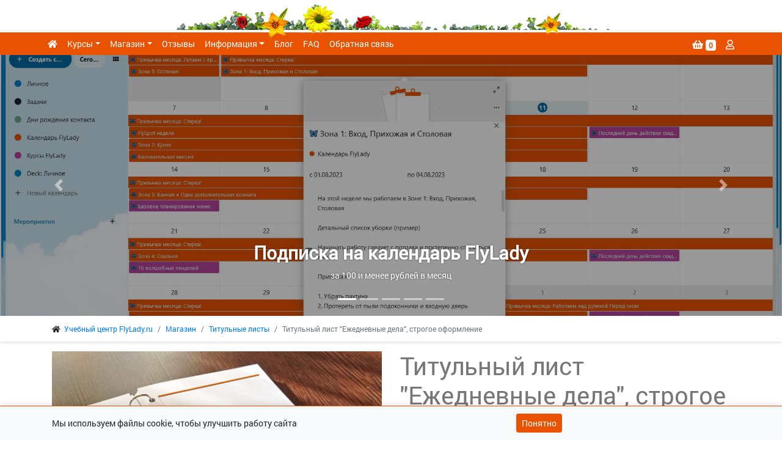

--- FILE ---
content_type: text/html; charset=windows-1251
request_url: https://xn--80aicnckc2e.xn--p1ai/shop/title_pages/?item=198
body_size: 10520
content:
<!doctype html>
<html lang="ru" class="h-100">
<head>
	<meta charset="windows-1251">
	<meta name="viewport" content="width=device-width, initial-scale=1, shrink-to-fit=no">
	<meta name="yandex-verification" content="936d0a971d01797e" />
	<meta name="yandex-verification" content="d979ba9226820212" />

	<title>Титульный лист &quot;Ежедневные дела&quot; для контрольного журнала Флайледи, строгое оформление</title>	
	
	<meta name="description" content="Титульный лист &quot;Ежедневные дела&quot; для контрольного журнала Флайледи купить, строгое оформление">
	<meta property="og:title" content="Титульный лист &quot;Ежедневные дела&quot; для контрольного журнала Флайледи, строгое оформление">
	<meta name="og:description" content="Титульный лист &quot;Ежедневные дела&quot; для контрольного журнала Флайледи купить, строгое оформление" />
	<meta property="og:type" content="object">
	<meta property="og:url" content="https://флайледи.рф/shop/title_pages/">
	<meta property="og:image" content="https://study.flylady.ru/images/butt_white.png"></meta> 
	<meta property="og:title" content="Титульный лист &quot;Ежедневные дела&quot; для контрольного журнала Флайледи, строгое оформление"></meta> 
	<meta name="og:description" content="Титульный лист &quot;Ежедневные дела&quot; для контрольного журнала Флайледи купить, строгое оформление" />
	<link rel="stylesheet" href="https://cdn.jsdelivr.net/npm/bootstrap@4.6.0/dist/css/bootstrap.min.css" integrity="sha384-B0vP5xmATw1+K9KRQjQERJvTumQW0nPEzvF6L/Z6nronJ3oUOFUFpCjEUQouq2+l" crossorigin="anonymous">
	<link rel="stylesheet" href="https://cdn.jsdelivr.net/gh/fancyapps/fancybox@3.5.7/dist/jquery.fancybox.min.css?v=2023020201" />
	<link rel="stylesheet" href="/css/slider/slider-pro.min.css"/>
	<link rel="stylesheet" href="/css/animate.css">
	<link rel="stylesheet" href="/css/owl/owl.carousel.min.css">
	<link rel="stylesheet" href="/css/owl/owl.theme.default.min.css">
	<link rel="stylesheet" href="/css/owl/owl.theme.default.min.css">
	<link rel="stylesheet" href="/css/fly.css?v=2024071501">
	<link rel="stylesheet" href="/css/fly.media.css?v=2023122501">
	<link rel="stylesheet" href="/css/fly.fonts.css?v=2023031301">

	<!-- link rel="stylesheet" href="https://use.fontawesome.com/releases/v5.15.4/css/all.css"-->
	<link rel="stylesheet" href="/css/fontawesome/css/all.css">

	<link rel="icon" href="https://study.flylady.ru/favicon.png" type="image/png">
	<link rel="icon" href="https://study.flylady.ru/favicon.ico" type="image/x-icon">




	<link rel="canonical" href="/shop/title_pages/?item=198">

	<script src="//code-ya.jivosite.com/widget/Z5dl9qryEY" async></script>
	
</head>
<body class="d-flex flex-column h-100">
	<!-- Yandex.Metrika counter -->
	<script type="text/javascript" >
		(function(m,e,t,r,i,k,a){m[i]=m[i]||function(){(m[i].a=m[i].a||[]).push(arguments)};
			m[i].l=1*new Date();
			for (var j = 0; j < document.scripts.length; j++) {if (document.scripts[j].src === r) { return; }}
				k=e.createElement(t),a=e.getElementsByTagName(t)[0],k.async=1,k.src=r,a.parentNode.insertBefore(k,a)})
		(window, document, "script", "https://mc.yandex.ru/metrika/tag.js", "ym");

		ym(78280372, "init", {
			clickmap:true,
			trackLinks:true,
			accurateTrackBounce:true,
			webvisor:true,
			ecommerce:"dataLayer"
		});
	</script>
	<noscript><div><img src="https://mc.yandex.ru/watch/78280372" style="position:absolute; left:-9999px;" alt="" /></div></noscript>
	<!-- /Yandex.Metrika counter -->

	<!-- Varioqub experiments -->
	<script type="text/javascript">
		(function(e, x, pe, r, i, me, nt){
			e[i]=e[i]||function(){(e[i].a=e[i].a||[]).push(arguments)},
			me=x.createElement(pe),me.async=1,me.src=r,nt=x.getElementsByTagName(pe)[0],nt.parentNode.insertBefore(me,nt)})
		(window, document, 'script', 'https://abt.s3.yandex.net/expjs/latest/exp.js', 'ymab');
		ymab('metrika.78280372', 'init'/*, {clientFeatures}, {callback}*/);
	</script>
	
	<header class= flex-shrink-0>
		<div class="container-fluid FirstLine">
			<div class="row">
				<div class="TopMenu orangeBg">
					<div class="container">
						<div class="row">
							<ul class="nav justify-content-start col">

							</ul>

						</div>
					</div>
				</div>
				<div class="TopBg"></div>			
			</div>
		</div>

		<div class="container-fluid" id='Topmenu'>
			<div class="row orangeBg">
				<div class="container">

					<nav class="navbar navbar-expand-lg">						
						<button class="navbar-toggler" type="button" data-toggle="collapse" data-target="#navbarSupportedContent" aria-controls="navbarSupportedContent" aria-expanded="false" aria-label="Toggle navigation">
							<i class="fas fa-bars"></i>
						</button>
						<div class="collapse navbar-collapse" id="navbarSupportedContent">
							<ul class="navbar-nav justify-content-start mr-auto">
								<li class="nav-item">
									<a class="nav-link active" href="/"><i class="fas fa-home"></i></a>
								</li>
								
								<li class="nav-item dropdown">
									<a class="nav-link dropdown-toggle" href="/study/" id="study" role="button" data-toggle="dropdown" aria-haspopup="true" aria-expanded="false">Курсы</a>
									
									<div class="dropdown-menu" aria-labelledby="study">
										
										<a class="dropdown-item" href="/study/flylady_bez_prokrastinacii/">ФлайЛеди без Прокрастинации</a>
										
										<a class="dropdown-item" href="/study/flylady_bez_perfekcionizma/">ФлайЛеди без Перфекционизма</a>
										
										<a class="dropdown-item" href="/study/zoo/">&quot;Зоопарк&quot; дел, отложенный в &quot;долгий ящик&quot;</a>
										
										<a class="dropdown-item" href="/study/osnovy_flylady/">Основы ФлайЛеди</a>
										
										<a class="dropdown-item" href="/study/flight_plan/">Долгосрочный план полётов</a>
										
										<a class="dropdown-item" href="/study/journal/">КЖ по-быстрому</a>
										
										<a class="dropdown-item" href="/study/menu_basic/">Базовое планирование меню</a>
										
										<a class="dropdown-item" href="/study/trevozhnyj_chemodanchik/">Тревожный чемоданчик</a>
										
										<a class="dropdown-item" href="/study/declutter_number_one/">А не пора ли нам размусориться? Акт первый</a>
										
										<a class="dropdown-item" href="/study/declutter_number_two/">А не пора ли нам размусориться? Акт второй</a>
										
										<a class="dropdown-item" href="/study/16_volshebnykh_pendelej/">16 волшебных пенделей</a>
										
									</div>
									
								</li>
								
								<li class="nav-item dropdown">
									<a class="nav-link dropdown-toggle" href="/shop/" id="shop" role="button" data-toggle="dropdown" aria-haspopup="true" aria-expanded="false">Магазин</a>
									
									<div class="dropdown-menu" aria-labelledby="shop">
										
										<a class="dropdown-item" href="/shop/journal/">Контрольный журнал</a>
										
										<a class="dropdown-item" href="/shop/stencils/">Трафареты</a>
										
										<a class="dropdown-item" href="/shop/coasters/">Подставки под чашки</a>
										
										<a class="dropdown-item" href="/shop/garden/">Дача, сад, огород</a>
										
										<a class="dropdown-item" href="/shop/kalendar/">Календарь</a>
										
										<a class="dropdown-item" href="/shop/year/">Планируем год</a>
										
										<a class="dropdown-item" href="/shop/week/">Планируем неделю</a>
										
										<a class="dropdown-item" href="/shop/daily/">Ежедневные дела</a>
										
										<a class="dropdown-item" href="/shop/menu/">Меню и покупки</a>
										
										<a class="dropdown-item" href="/shop/stock/">Учёт запасов</a>
										
										<a class="dropdown-item" href="/shop/better/">Лучшая версия себя</a>
										
										<a class="dropdown-item" href="/shop/pages/">Листы и бумага для заметок</a>
										
										<a class="dropdown-item" href="/shop/title_pages/">Титульные листы</a>
										
										<a class="dropdown-item" href="/shop/kitchen_textiles/">Текстиль для кухни</a>
										
										<a class="dropdown-item" href="/shop/home/">Дом: наклейки, этикетки</a>
										
										<a class="dropdown-item" href="/shop/dop/">Дополнения</a>
										
									</div>
									
								</li>
								
								<li class="nav-item">
									<a class="nav-link" href="/reviews/" >Отзывы</a>
									
								</li>
								
								<li class="nav-item dropdown">
									<a class="nav-link dropdown-toggle" href="/info/" id="info" role="button" data-toggle="dropdown" aria-haspopup="true" aria-expanded="false">Информация</a>
									
									<div class="dropdown-menu" aria-labelledby="info">
										
										<a class="dropdown-item" href="/info/calendar_flylady/">Календарь FlyLady</a>
										
										<a class="dropdown-item" href="/info/vovremya_prodlyajte_podpisku_na_kalendar/">Вовремя продляйте подписку на календарь </a>
										
										<a class="dropdown-item" href="/info/kalendar_na_android/">Синхронизация календаря на Android</a>
										
										<a class="dropdown-item" href="/info/zapis_na_kurs/">Запись на курс</a>
										
										<a class="dropdown-item" href="/info/oplata/">Оплата</a>
										
										<a class="dropdown-item" href="/info/oformlenie_zakaza/">Оформление заказа в магазине</a>
										
										<a class="dropdown-item" href="/info/dostavka/">Доставка</a>
										
										<a class="dropdown-item" href="/info/skidki/">Система скидок</a>
										
										<a class="dropdown-item" href="/info/registraciya/">Личный кабинет на сайте учебного центра. Зачем он нужен?</a>
										
										<a class="dropdown-item" href="/info/assistance/">Поддержка после окончания курса</a>
										
										<a class="dropdown-item" href="/info/osnovnoe_o_listakh_dlya_kzh/">Основное о листах для КЖ</a>
										
									</div>
									
								</li>
								
								<li class="nav-item">
									<a class="nav-link" href="/blog/" >Блог</a>
									
								</li>
								
								<li class="nav-item">
									<a class="nav-link" href="/faq/" >FAQ</a>
									
								</li>
								
								<li class="nav-item">
									<a class="nav-link" href="/feedback/" >Обратная связь</a>
									
								</li>
								
							</ul>

						</div>
						<ul class="nav justify-content-end ProfileNav">
							
							<li class="nav-item">
								<a class="nav-link" href="/basket/"><i class="fas fa-shopping-basket"></i> <span class="badge badge-light" id='count_basket_top'>0</span></a>
							</li>
							<li class="nav-item">
								<a   href="/auth/" class=' nav-link'><i class="far fa-user"></i></a>
								

							</li>						
						</ul>	

					</nav>	

				</div>
				
			</div>
		</div>
	</header>

	

	
	<div id="top_banners" class="carousel slide " data-ride="carousel">
		<ol class="carousel-indicators">
			
			<li data-target="#top_banners" data-slide-to="0" class="active"></li>
			
			<li data-target="#top_banners" data-slide-to="1" ></li>
			
			<li data-target="#top_banners" data-slide-to="2" ></li>
			
			<li data-target="#top_banners" data-slide-to="3" ></li>
			
			<li data-target="#top_banners" data-slide-to="4" ></li>
					
		</ol>

		<div class="carousel-inner">
			
			<div class="carousel-item active">
				<a href="/info/calendar_flylady/" >
					<img src="/images/top_info/1291.jpg" class="d-block">
				</a>
				<div class="carousel-caption d-block">
					
					<h5>Подписка на календарь FlyLady</h5>
					
					
					<p>за 100 и менее рублей в месяц</p>
					
				</div>
			</div>
			
			<div class="carousel-item ">
				<a href="/shop/" >
					<img src="/images/top_info/350.jpg" class="d-block">
				</a>
				<div class="carousel-caption d-block">
					
					<h5>Контрольный журнал</h5>
					
					
					<p>теперь можно просто купить!</p>
					
				</div>
			</div>
			
			<div class="carousel-item ">
				<a href="/study/osnovy_flylady/" >
					<img src="/images/top_info/41.jpg" class="d-block">
				</a>
				<div class="carousel-caption d-block">
					
					<h5>Основы Флайледи</h5>
					
					
					<p>курс-интенсив для начинающих</p>
					
				</div>
			</div>
			
			<div class="carousel-item ">
				<a href="/study/journal/" >
					<img src="/images/top_info/1292.jpg" class="d-block">
				</a>
				<div class="carousel-caption d-block">
					
					<h5>Контрольный Журнал по-быстрому</h5>
					
					
					<p>Прыжок в организованность</p>
					
				</div>
			</div>
			
			<div class="carousel-item ">
				<a href="/study/menu_basic/" >
					<img src="/images/top_info/1293.jpg" class="d-block">
				</a>
				<div class="carousel-caption d-block">
					
					<h5>Базовое планирование меню</h5>
					
					
					<p>Забудьте как страшный сон вопрос &quot;Что мы будем есть?&quot;</p>
					
				</div>
			</div>
			

		</div>

		<a class="carousel-control-prev" href="#top_banners" role="button" data-slide="prev">
			<span class="carousel-control-prev-icon" aria-hidden="true"></span>
			<span class="sr-only">Previous</span>
		</a>
		<a class="carousel-control-next" href="#top_banners" role="button" data-slide="next">
			<span class="carousel-control-next-icon" aria-hidden="true"></span>
			<span class="sr-only">Next</span>
		</a>


	</div>


	
	
	
	<main role="main" class="flex-shrink-0">

		
		<nav aria-label="breadcrumb" class='breadcrumbNav'>
			<div class="container">
				<ol class="breadcrumb" itemscope itemtype="https://schema.org/BreadcrumbList">

					
					<li itemprop="itemListElement" itemscope itemtype="https://schema.org/ListItem"  class="breadcrumb-item " aria-current="page"> <i class="fas fa-home"></i>&nbsp; <a href="/" itemprop="item">
						<span itemprop="name">Учебный центр FlyLady.ru</span>
						<meta itemprop="position" content="1" />
					</a></li>
					
					<li itemprop="itemListElement" itemscope itemtype="https://schema.org/ListItem"  class="breadcrumb-item " aria-current="page"> <a href="/shop/" itemprop="item">
						<span itemprop="name">Магазин</span>
						<meta itemprop="position" content="2" />
					</a></li>
					
					<li itemprop="itemListElement" itemscope itemtype="https://schema.org/ListItem"  class="breadcrumb-item " aria-current="page"> <a href="/shop/title_pages/" itemprop="item">
						<span itemprop="name">Титульные листы</span>
						<meta itemprop="position" content="3" />
					</a></li>
					
					<li itemprop="itemListElement" itemscope itemtype="https://schema.org/ListItem"  class="breadcrumb-item active" aria-current="page"> 
						<span itemprop="name">Титульный лист &quot;Ежедневные дела&quot;, строгое оформление</span>
						<meta itemprop="position" content="4" />
					</li>
					
				</ol>
			</div>
		</nav>

		
		<script type="text/javascript">
	window.dataLayer = window.dataLayer || [];
</script>
<script type="text/javascript">
	window.dataLayer.push ({
		"ecommerce": {
			"currencyCode": "RUB",
			"detail" : {

				"products" : [ {
					"id": "shop_198",
					"name" : "Титульный лист &quot;Ежедневные дела&quot;, строгое оформление",
					
					"price": 70.00,
					
					
					"category": "Титульные листы"

				}

				]
			}
		}
	});
</script>

<div class="container-fluid" id='TopPrice' style='display: none;'>
	<div class="container">	
		<div class="row">

			<div class="col-lg-10 col-md-9 col-sm-8">
				<p><strong>Титульный лист &quot;Ежедневные дела&quot;, строгое оформление</strong>
					
				
				<br>
					<small>
					 <strong>Листов:</strong> 1 шт <br>
					<strong>Формат:</strong> A5 (140x195 мм)<br>
					
					</small>
			
				
				
				
					</p>
			</div>

			<div class="col-lg-2 col-md-3 col-sm-4">
				<p style='text-align: right;'>
				
				<i class="fas fa-tag"  style='color: #E85200'></i> 70.00 <i class="fas fa-ruble-sign" style='font-size: 15px'></i>
				
			</p>
			</div>
			
		</div>
	</div>
</div>

<div class="container-fliud">
	<div class="container">	
		<div class="row">
			<div class="col-lg-6 col-md-6 col-sm-12 col-xs-12">

						
				<div id="ItemsPhoto" class="slider-pro">

					<div class="sp-slides">
						
						
						<div class="sp-slide">
							<a data-fancybox="gallery"   title="" href="/images/items/1151.jpg">
								<img class="sp-image" src="/images/default.png"
								data-src="/images/items/mid_1151.jpg"
								data-large="/images/items/1151.jpg"
								data-medium="/images/items/mid_1151.jpg"
								data-retina="/images/items/mid_1151.jpg" 
								alt='Титульный лист &quot;Ежедневные дела&quot;, строгое оформление'/>
							</a>
						</div>
						
						<div class="sp-slide">
							<a data-fancybox="gallery"   title="" href="/images/items/1152.jpg">
								<img class="sp-image" src="/images/default.png"
								data-src="/images/items/mid_1152.jpg"
								data-large="/images/items/1152.jpg"
								data-medium="/images/items/mid_1152.jpg"
								data-retina="/images/items/mid_1152.jpg" 
								alt='Титульный лист &quot;Ежедневные дела&quot;, строгое оформление'/>
							</a>
						</div>
										
					</div>
					<div class="sp-thumbnails">
						
						<div class="sp-thumbnail">
							<div class="sp-thumbnail-image-container">
								<a data-fancybox="gallery2"  title="" href="/images/items/1151.jpg"><img class="sp-thumbnail-image" src="/images/items/mid_1151.jpg" alt='Титульный лист &quot;Ежедневные дела&quot;, строгое оформление'/></a>
							</div>					
						</div>
						
						<div class="sp-thumbnail">
							<div class="sp-thumbnail-image-container">
								<a data-fancybox="gallery2"  title="" href="/images/items/1152.jpg"><img class="sp-thumbnail-image" src="/images/items/mid_1152.jpg" alt='Титульный лист &quot;Ежедневные дела&quot;, строгое оформление'/></a>
							</div>					
						</div>
										
					</div>
				</div>
				
			</div>
			<div class="col-lg-6 col-md-6 col-sm-12 col-xs-12">
				<h1 class='greyText'>Титульный лист &quot;Ежедневные дела&quot;, строгое оформление</h1>
				<p class='h3'>
					
					<i class="fas fa-tag"></i> 70.00 <i class="fas fa-ruble-sign" style='font-size: 18px'></i>
					
				</p>
				 
				<form  method="post"  class="form-inline ShopView">
					
					<input type="hidden" name="add_to_cart" value='1'>
					<input type="hidden" name="item_id" value='198'>
					<input type="hidden" name="item" value='198'>
					
					
					
					
					
					<select class="form-control ShopView" name='item_rings'>
						
						<option  value="4">4 кольца</option>
						
						<option  value="6">6 колец</option>
						
					</select>
					
					
					
					<button type="submit" class="btn btn-primary ShopView">В корзину <i class="fas fa-shopping-basket"></i> </button>
				</form>
				
				
				<p>
					 <strong>Листов:</strong> 1 шт <br>
					<strong>Формат:</strong> A5 (140x195 мм)<br>
					<strong>Плотность бумаги:</strong> 120 г/см<sup>3</sup> 
					
					
							
				</p>
				<hr>
				
				
				<input type="checkbox" class="read-more-checker" id="read-more-checker" />
				<div class="limiter">							
					

<p>Титульные листы (заголовки) необходимы, чтобы упорядочить содержимое контрольного журнала.&nbsp; Они помогают создать более структурированный и организованный инструмент для планирования.</p>

<p>Плотность бумаги листов-заголовков -- 120 г/м<sup>3</sup> + глянцевое ламинирование 80 мкм 
<br/></p>
					<div class="bottom"></div>
				</div>
				
				<label for="read-more-checker" class="read-more-button"></label>
				
				<p><a href="/blog/bullet_journal/?from=card" target='_blank' class='orangeLink'>Что такое буллет-журнал <i class="fas fa-external-link-alt"></i></a></p>
				
			</div>
		</div>
	</div>
</div>


		
		<div class="ShareButtons container">
			<script src="https://yastatic.net/share2/share.js"></script>



			<div class="ya-share2" data-curtain data-shape="round" data-services="vkontakte,odnoklassniki,telegram,viber,whatsapp">

			</div>
		</div>
				
<div class="container  mt-4">
	<hr>
	<p class="h2"><a name="feedback"></a>Есть вопрос?</p>
	
	

<p>Если у вас возникли какие-либо сложности или вопросы, пожалуйста, воспользуйтесь ниже приведённой формой. Чтобы мы смогли быстро и оперативно вам помочь, просим максимально подробно изложить суть обращения. 
<br/></p>

<p>Также&nbsp; вы можете воспользоваться чатом, который "висит" в правом нижнем углу или написать напрямую администратору через Телеграм <a href="https://t.me/AlenkaIvanovna">@Алёна Игоревна</a></p>

<p>Адрес электронной почты будет использован только для решения возникшей проблемы или ответа на заданный вами вопрос. </p>
	

</div>




<div class="container">

		
	

	<div class="col-lg-10 col-md-12 col-sm-12 col-xs-12 alert alert-info alert-dismissible fade show" role="alert" >
		<p class="h5 alert-heading">Предвосхищая возможные вопросы</p>
		<p>Если вы ранее создавали личный кабинет на сайте учебного центра, воспользуйтесь <a href='https://xn--80aicnckc2e.xn--p1ai/auth#forgot' class='alert-link'> напоминанием пароля</a></p>
		<p>Логином является ваш адрес электронной почты</p>
		<p>Также для авторизации могут быть использованы данные от нашей <a href='https://www.flylady.ru/subscription/' class='alert-link'>рассылки <i class="fas fa-external-link-alt"></i></a></p>
		<p>Регистрация на <a class='alert-link' href="https://www.flylady.ru/fly/">форуме flylady.ru <i class="fas fa-external-link-alt"></i></a> или в <a class='alert-link' href="https://www.flylady.su/">блогах flylady.su <i class="fas fa-external-link-alt"></i></a> на сайте Учебного Центра, к сожалению, <strong>не действительна</strong></p>
		<p>Чтобы быстрее получить ответ на свой вопрос, попробуйте загляните в раздел <a href='/faq/' class='alert-link'>FAQ</a> -- вдруг там найдётся полезная для вас информация?</p>

		<button type="button" class="close" data-dismiss="alert" aria-label="Close">
    <span aria-hidden="true">&times;</span>
  </button>

	</div>
	
	<form action="#feedback" method="post">
		<input type="hidden" name="do_send" value='1'>
		<input type="hidden" name="from" value='shop'>
		
		<input type="hidden" name="check_id" value='387206'>
	
		<input type="hidden" name="part" value='shop'>
		
		
		<input type="hidden" name="id" value='title_pages'>
		
		
		
		
		


		<div class="form-group row">

			<div class="col-lg-5 col-md-6 col-sm-6 col-xs-12  ">
				<input type="text" class="form-control " name="name_add"  value='' placeholder="Представьтесь, пожалуйста" required="">
			</div>
			<div class="col-lg-5 col-md-6 col-sm-6 col-xs-12">
				<input type="text" class="form-control  " name="email_add" value='' placeholder="E-mail для ответа" >
			</div>
		</div>
		<div class="form-group row">
			<div class="col-lg-10 col-md-12 col-sm-12 col-xs-12 ">
				<textarea class="form-control " name="vopros"  placeholder="Текст сообщения" required=""></textarea>
			</div>
		</div>
		<div class="form-group row">
			<div class="col-lg-10 col-md-12 col-sm-12 col-xs-12">
				<input type="text" autocomplete="off" class="form-control  " required="" name="check_response" value='' placeholder="Набор символов на картинке ниже" >
				<div><img src="/images/protect/387206.gif?v=1768393124"></div>
			</div>
		</div>
		<div class="form-group row">
			<div class="col-lg-6 col-md-6 col-sm-8 col-xs-12">
				Отправляя сообщение, вы даёте своё согласие на обработку и хранение ваших персональных данных в соответствии с <a class=dotted href="javascript: onclick=agreementBlock()">политикой конфиденциальности сайта</a>
			</div>
		</div>
		<div id="agreement" style="display:none; padding-left: 0px" class="col-lg-12">
			<p><a class=dotted href="javascript: onclick=agreementBlock()">скрыть текст политики конфиденциальности <i class="fa fa-caret-up" aria-hidden="true"></i></a></p>
			<p class=h3><strong>Политика конфиденциальности</strong></p>
			

<p>Данная политика конфиденциальности относится к сайту под доменным именем study.flylady.ru. Ниже содержатся сведения о том, какую информацию мы (администрация сайта) или третьи лица могут получать, когда вы пользуетесь нашим сайтом.</p>

<p><strong>Данные, собираемые при посещении сайта</strong></p>

<p><strong><em>Персональные данные</em></strong></p>

<p>Персональные данные при посещении сайта передаются пользователем добровольно, к ним могут относиться: имя, фамилия, отчество, номера телефонов, адреса электронной почты, адреса для доставки товаров или оказания услуг, реквизиты компании, которую представляет пользователь, должность в компании, которую представляет пользователь, аккаунты в социальных сетях; поля форм или условия участия в различных акциях, проводимых администрацией сайта, могут запрашивать и иные данные.</p>

<p>Эти данные собираются в целях оказания услуг или продажи товаров, связи с пользователем или иной активности пользователя на сайте, а также, чтобы отправлять пользователям информацию, которую они согласились получать.</p>

<p>Мы не проверяем достоверность оставляемых данных, однако не гарантируем качественного исполнения заказов или обратной связи с нами при некорректных данных.</p>

<p>Данные собираются имеющимися на сайте формами для заполнения (например, регистрации, подписки, оставления отзыва, обратной связи и иными).</p>

<p>Формы, установленные на сайте в большинстве случаев передают данные напрямую на сайте, однако, могут передавать данные на сайты сторонних организаций (скрипты сервисов сторонних организаций).</p>

<p>Также данные могут собираться через технологию cookies (куки) как непосредственно сайтом, так и скриптами сервисов сторонних организаций. Эти данные собираются автоматически, отправку этих данных можно запретить, отключив cookies (куки) в браузере, в котором открывается сайт.</p>

<p><strong><em>Не персональные данные</em></strong></p>

<p>Кроме персональных данных при посещении сайта собираются не персональные данные, их сбор происходит автоматически веб-сервером, на котором расположен сайт, средствами CMS (системы управления сайтом), скриптами сторонних организаций, установленными на сайте. К данным, собираемым автоматически, относятся: IP адрес и страна его регистрации, имя домена, с которого вы к нам пришли, переходы посетителей с одной страницы сайта на другую, информация, которую ваш браузер предоставляет добровольно при посещении сайта, cookies (куки), фиксируются посещения, иные данные, собираемые счетчиками аналитики сторонних организаций, установленными на сайте.</p>

<p>Эти данные носят неперсонифицированный характер и направлены на улучшение обслуживания клиентов, улучшения удобства использования сайта, анализа посещаемости.</p>

<p><em>Предоставление данных третьим лицам</em></p>

<p>Мы не раскрываем личную информацию пользователей компаниям, организациям и частным лицам, не связанным с нами. Исключение составляют случаи, перечисленные ниже.</p>

<p><strong>Данные пользователей в общем доступе</strong></p>

<p>Персональные данные пользователя могут публиковаться в общем доступе в соответствии с функционалом сайта, например, при оставлении отзывов, может публиковаться указанное пользователем имя, такая активность на сайте является добровольной, и пользователь своими действиями дает согласие на такую публикацию.</p>

<p><em>По требованию закона</em></p>

<p>Информация может быть раскрыта в целях воспрепятствования мошенничеству или иным противоправным действиям; по требованию законодательства и в иных случаях, предусмотренных законом.</p>

<p><em>Для оказания услуг, выполнения обязательств</em></p>

<p>Пользователь соглашается с тем, что персональная информация может быть передана третьим лицам в целях оказания заказанных на сайте услуг, выполнении иных обязательств перед пользователем. К таким лицам, например, относятся курьерская служба, почтовые службы, службы грузоперевозок и иные.</p>

<p><em>Сервисам сторонних организаций, установленным на сайте</em></p>

<p>На сайте могут быть установлены формы, собирающие персональную информацию других организаций, в этом случае сбор, хранение и защита персональной информации пользователя осуществляется сторонними организациями в соответствии с их политикой конфиденциальности.</p>

<p>Сбор, хранение и защита полученной от сторонней организации информации осуществляется в соответствии с настоящей политикой конфиденциальности.</p>

<p><strong>Как мы защищаем вашу информацию</strong></p>

<p>Мы принимаем соответствующие меры безопасности по сбору, хранению и обработке собранных данных для защиты их от несанкционированного доступа, изменения, раскрытия или уничтожения, ограничиваем нашим сотрудникам, подрядчикам и агентам доступ к персональным данным, постоянно совершенствуем способы сбора, хранения и обработки данных, включая физические меры безопасности, для противодействия несанкционированному доступу к нашим системам.</p>

<p><strong>Ваше согласие с этими условиями</strong></p>

<p>Используя этот сайт, вы выражаете свое согласие с этой политикой конфиденциальности. Если вы не согласны с этой политикой, пожалуйста, не используйте наш сайт. Ваше дальнейшее использование сайта после внесения изменений в настоящую политику будет рассматриваться как ваше согласие с этими изменениями.</p>

<p><strong>Отказ от ответственности</strong></p>

<p>Политика конфиденциальности не распространяется ни на какие другие сайты и не применима к веб-сайтам третьих лиц, которые могут содержать упоминание о нашем сайте и с которых могут делаться ссылки на сайт, а также ссылки с этого сайта на другие сайты сети Интернет. Мы не несем ответственности за действия других веб-сайтов.</p>

<p><strong>Изменения в политике конфиденциальности</strong> 
<br/> 
<br/>Мы имеем право по своему усмотрению обновлять данную политику конфиденциальности в любое время. В этом случае мы опубликуем уведомление на главной странице сайта. Мы рекомендуем пользователям регулярно посещать наш сайт, для того, чтобы быть в курсе любых изменений о том, как мы защищаем информацию пользователях, которую мы собираем. Используя сайт, вы соглашаетесь с принятием на себя ответственности за периодическое ознакомление с политикой конфиденциальности и изменениями в ней.</p>

<p><strong>Как с нами связаться</strong></p>

<p><b> 
<br/></b>Если у вас есть какие-либо вопросы о политике конфиденциальности, использованию сайта или иным вопросам, связанным с сайтом, свяжитесь с нами по e-mail:&nbsp;<a href="mailto:study@flylady.ru">study@flylady.ru</a></p>

		</div>
		<div class="form-group row">
			<div class="col-lg-6 col-md-6 col-sm-8 col-xs-12">
				<input id="FBBtn" class="btn btn-primary" type="submit" value="Отправить">
			</div>
		</div>
	</form>
	

</div>


		
	</main>


	<footer class='footer mt-auto py-3'>
		<div class="row bottomLine orangeBg">
			<div class="container">
				<div class="row">
					<ul class="nav justify-content-start col" style='z-index: 1000'>
						<li class="nav-item">
							&copy; Учебный центр Flylady.ru 2021 - 2025 | <a href='/articles/'>Статьи</a>
						</li>						
					</ul>
					<ul class="nav justify-content-end col" style='z-index: 1000'>
						<li class="nav-item">
							<a class="nav-link d-none d-sm-block" href="/sitemap/"><i class="fas fa-sitemap"></i></a>
						</li>
						
						<li class="nav-item">
							<a class="nav-link" href="https://t.me/+aErVBdL_a9RmY2Ni" target="_blank"><i class="fab fa-telegram-plane"></i></a>
						</li>	
						
						<li class="nav-item">
							<a class="nav-link" href="https://vk.com/study_flylady" target="_blank"><i class="fab fa-vk"></i></a>
						</li>	
						

						<!-- 
						<li class="nav-item">
							<a href="//free-kassa.ru/"><img src="//www.free-kassa.ru/img/fk_btn/16.png"></a>
						</li>	

					-->					
				</ul>
			</div>	
		</div>		
		<div class="BottomBg">		

			<div class="container" style='margin-top: 40px'>
				<p style='text-align: right; font-size: 10px; color: #999'><script type="text/javascript">
<!--
var _acic={dataProvider:10};(function(){var e=document.createElement("script");e.type="text/javascript";e.async=true;e.src="https://www.acint.net/aci.js";var t=document.getElementsByTagName("script")[0];t.parentNode.insertBefore(e,t)})()
//-->
</script></p>		</div>
		</div>
	</div>		
</footer>
<script src="https://ajax.googleapis.com/ajax/libs/jquery/1.12.4/jquery.min.js"></script>

<script src="https://cdn.jsdelivr.net/npm/popper.js@1.16.0/dist/umd/popper.min.js" integrity="sha384-Q6E9RHvbIyZFJoft+2mJbHaEWldlvI9IOYy5n3zV9zzTtmI3UksdQRVvoxMfooAo" crossorigin="anonymous"></script>
<!--script src="https://stackpath.bootstrapcdn.com/bootstrap/4.4.1/js/bootstrap.min.js" integrity="sha384-wfSDF2E50Y2D1uUdj0O3uMBJnjuUD4Ih7YwaYd1iqfktj0Uod8GCExl3Og8ifwB6" crossorigin="anonymous"></script-->
<script src="/js/bootstrap.min.js"></script>
<script src="https://cdn.jsdelivr.net/gh/fancyapps/fancybox@3.5.7/dist/jquery.fancybox.min.js"></script>
<script src="/js/js.cookie-1.5.1.min.js"></script>
<script src="/js/stepper.js"></script>
<script src="/js/timer.js"></script>


<script type="text/javascript">
	$(document).ready(function(){

		$('#ErrorModal').modal('show');
	});
</script>
<script src="/js/slider/jquery.sliderPro.min.js"></script>
<script src="/js/owl/owl.carousel.min.js"></script>
<script src="/js/common.js?v=20250903"></script>



	  <style>
    /* Стиль для cookie-баннера */
    .cookie-banner {
      position: fixed;
      bottom: 0;
      left: 0;
      right: 0;
      background-color: #f8f9fa;
      border-top: 1px solid #E85200;
      padding: 12px 20px;
      box-shadow: 0 -2px 10px rgba(0, 0, 0, 0.1);
      z-index: 1050;
      display: none; /* Скрыто по умолчанию */
    }
  </style>

	 <!-- Cookie-баннер -->
  <div class="cookie-banner" id="cookieBanner">
    <div class="container">
      <div class="row align-items-center justify-content-between">
        <div class="col-md-8 col-12 mb-2 mb-md-0">
          
            Мы используем файлы cookie, чтобы улучшить работу сайта
          
        </div>
        <div class="col-md-4 col-12 text-md-end">
          <button class="btn btn-sm btn-primary" id="acceptCookies">Понятно</button>
        </div>
      </div>
    </div>
  </div>
</body>
</html>


--- FILE ---
content_type: text/css
request_url: https://xn--80aicnckc2e.xn--p1ai/css/fly.css?v=2024071501
body_size: 3866
content:
.owl-carousel .owl-stage{display: flex;}
.article-items {
	display: flex;
	flex: 1 0 auto;
	height: 100%;
	padding-right: 0px;
	margin-left: 0px;
}
.aticle-box {
	position: relative;
	overflow: hidden;
	/* margin-bottom: 80px; *//*This is optional*/
	display: flex;
	flex-direction: column;
	align-items: stretch;
	width: 100%;
}



div.videoDiv {
	width: 100%;
}


.videoFrame {
	width: 100%;
	aspect-ratio: 16/9;
	height: calc(100%  * 0.5625);
	max-width: calc(100%) !important;

}
.row:before, .row:after {
	display: flex !important;
}
body {
	font-family: "Roboto";
	font-size: 14px;
}


.img_left {
	float: left !important;


	margin-top: 0px;
	margin-right: 5px;
	margin-bottom: 0px;
}
.img_right {
	float: right;
	margin-left: 10px; 
	margin-top: 0px;
	margin-right: 5px;
	margin-bottom: 0px;
}

.HasShadow {
	border-bottom: 2px solid #fff;
	-webkit-box-shadow: 0px 0px 7px 0px rgba(0,0,0,0.2);
	-moz-box-shadow: 0px 0px 7px 0px rgba(0,0,0,0.2);
	box-shadow: 0px 0px 7px 0px rgba(0,0,0,0.2);
}

.greyText {
	color:  #777;
}

.whiteLink {
	color:  #fff;

}
.whiteLink:hover, .orangeLink:hover {

	color:  #FFAF84;
}

a.orangeLink {
	color:  #E85200;

}

.dotted {
	text-decoration: none;
	border-bottom: 1px dashed  #E85200 ;
	color:  #545454 !important;
}

.breadcrumbNav, #TopPrice {
	-webkit-box-shadow: 0px 0px 7px 0px rgba(0,0,0,0.2);
	-moz-box-shadow: 0px 0px 7px 0px rgba(0,0,0,0.2);
	box-shadow: 0px 0px 7px 0px rgba(0,0,0,0.2);
}

.breadcrumb {
	background: transparent;
	font-size: 12px;
	padding-left: 0px;
}


.itemAddtoCart  {
	padding: 0px !important;

}
.itemAddtoCart>.alert  {

	margin: 0px;
	border-radius: 0px;
}

.btn_light_orange {
	background-color:  #fff;
	border-color: #E85200;
	color: #E85200;
	margin-bottom: 15px;

}
.btn_light_orange:hover {
	background-color:  #E85200;
	border-color: #fff;;
	color:#fff;;
	margin-bottom: 15px;

}
.btn_light_orange:focus, .btn_light_orange:active, .btn_light_orange:focus:active {
	background-color:  #fff;
	border-color: #E85200;
	color: #E85200;

	box-shadow: 0 0 0 0.2rem rgb(230 80 0 / 50%);
}

.btn_light_orange:not(:disabled):not(.disabled).active:focus, .btn_light_orange:not(:disabled):not(.disabled):active:focus {

	background-color:  #fff;
	border-color: #E85200;
	color: #E85200;

	box-shadow: 0 0 0 0.2rem rgb(230 80 0 / 50%);


}
.btn-orange-arrow:disabled {
	background-color:  #fff;
	color: #E85200;
	box-shadow: 0;
	border: 0px;
	
}


.orangeBg, .btn-primary  {
	background-color:  #E85200;
}
.btn-primary {
	border-color: #E85200;
}

.btn-primary {
	border-color: #E85200;
}
.btn-primary:disabled {
	background-color:  #FE8A4C;
	border-color: #E85200;

}
.btn-primary:hover {
	background-color:  #fff;
	border-color: #E85200;
	color: #E85200;
}



.btn-primary:focus, .btn-primary:active,  .btn-primary:focus:active {
	background-color:  #fff;
	border-color: #E85200;
	color: #E85200;

	box-shadow: 0 0 0 0.2rem rgb(230 80 0 / 50%);
}

.btn-primary:not(:disabled):not(.disabled).active:focus, .btn-primary:not(:disabled):not(.disabled):active:focus, .show>.btn-primary.dropdown-toggle:focus {

	background-color:  #fff;
	border-color: #E85200;
	color: #E85200;

	box-shadow: 0 0 0 0.2rem rgb(230 80 0 / 50%);


}
.orange, h1, .h1,  h2, .h2  {
	color:  #E85200;
}
.lightGreen{
	color:  #D7E900;
}
.greyBg {
	
	background-color:  #AFAEAE;
}
.badge-light {
	color: #E85200;
}

.BadgeXL {
	font-size: 15px;
	padding: 5px 7px;
	
}
.f-nav{ z-index: 9999; position: fixed; left: 0; top: 0; width: 100%;} 

.review_text {
	font-size: 14px;
}

.review_answer {
	font-size: 12px;
}

.card-header a, .card-body a, .card .list-group-item a {
	color: #E85200;

}

.page-item.active .page-link {

	background-color: #E85200;
	border-color: #E85200;
}

.page-link {

	color: #E85200;

}

.page-link:hover {

	color: #fff;

	background-color: #FFAF84;
	border-color:#E85200;;
}

.nav-link, .OrangeCard .card-link{

	color: #fff;	


}
.nav-link>span:hover, .nav-link:hover>span {
	background-color: #FFAF84;
	color: #fff;	
}
.nav-link:hover, .OrangeCard {

	color:  #FFAF84;	

}


.card-link:hover {
	color: #fff;	
	text-decoration: underline;

}
.sidebarMenu {

	border: solid 1px rgba(0,0,0,.125);
	border-radius: calc(.25rem - 1px);
	width: 100%;

}
.sidebarMenu>.nav-item {
	border-bottom: 1px solid rgba(0,0,0,.125);
	position: relative;
}
.sidebarMenu>.nav-item:last-child {
	border-bottom: 0px;

}



.sidebarMenu>.nav-item>a {
	color:  #E85200;

}
.sidebarMenu>.nav-item>a:hover{
	color: #FFAF84;

}

.sidebarMenu>.nav-item span.menuIcon {
	font-size: 20px;
	padding-right: 5px;
	display: inline-block;
	width: 35px;
}
.sidebarMenu>li>a>span:hover, .sidebarMenu>li>a:hover>span {

	color: #FFAF84;
	background-color: transparent;

}

.badgeNav {
	position: absolute;
	right: 10px;
	top: calc(50% - 9px);
}

.infoBadge  {
	font-size: 14px;

}

.dop-nav {
	display: none;
}

.f-nav .dop-nav {
	display: flex;
}

.FirstLine {
	height: 53px;
}

.carousel-item  img {
	width: 100%;

}
.carousel-caption h5 {
	font-size: 30px;
	font-weight: bold;
	-webkit-text-shadow: 0px 0px 3px  rgba(0,0,0,0.5);
	-moz-text-shadow: 0px 0px 3px  rgba(0,0,0,0.5);
	text-shadow: 0px 0px 3px rgba(0,0,0,0.5);
	
}

.carousel-caption p {
	-webkit-text-shadow: 0px 0px 3px  rgba(0,0,0,0.5);
	-moz-text-shadow: 0px 0px 3px  rgba(0,0,0,0.5);
	text-shadow: 0px 0px 3px rgba(0,0,0,0.5);
}


.TopBg {
	position: absolute;
	background-image: url(../images/top.png);
	background-repeat: no-repeat;
	height: 62px;
	background-position: center;
	width: 100%;
	
}

#TopPrice {
	z-index: 9998;
	position: fixed;
	left: 0;
	top: 37px;
	width: 100%;
	background-color: #fff;
}

#TopPrice .row {

	padding-top: 15px;

}

select.ShopView.SmallForm {
	font-size: 13px;


}

.btn.ShopView.SmallForm {
	font-size: 13px;
}

.TopMenu {
	position: absolute;
	top: 13px;	
	width: 100%;
}
.TopMenu a, .navbar a, .dop-nav a, .bottomLine a {
	color: #fff;
}

.copyright a {
	color:  #555;

}
.justify-content-end li>a {
	padding: .5rem;
	font-size: 16px;
}

.ProfileNav {

	position: absolute; 
	right: 0px; 
	top: 0px

}

.ProfileNav .dropdown-menu {
	right: 5px;
	left:  auto;
}
.Logo {
	padding-left: 15px;
	padding-top: 15px;
	padding-bottom: 15px;
}
.LogoGrey {
	color:  #555;	
	line-height: 15px;
}
.LogoSecond {
	font-family: "Palatino Nova";
	font-size: 50px;
	line-height: 45px;
	text-transform: uppercase;
}

.navbar.navbar-expand-lg {
	margin-left: -15px;
	margin-right: -15px;

}
.navbar {
	padding: 0;
	
}
.dropdown-menu {
	font-size: 14px;
}

.dropdown-menu  a {
	color:  #E85200;
}
.navbar-toggler {
	color: #fff;
	border: none;
	margin: 5px;
}

.sidebarNav {
	border: solid 1px #E85200;
}

.sidebarNav>.navbar-toggler {
	color:  #E85200;



}


.MainW {
	padding-top: 20px;
}

.OrangeCard .card-img-overlay{

	top: auto;
	bottom:0px;

	background: rgba(232,82,0,0);
	background: -moz-linear-gradient(top, rgba(232,82,0,0) 0%, rgba(232,82,0,1) 100%);
	background: -webkit-gradient(left top, left bottom, color-stop(0%, rgba(232,82,0,0)), color-stop(100%, rgba(232,82,0,1)));
	background: -webkit-linear-gradient(top, rgba(232,82,0,0) 0%, rgba(232,82,0,1) 100%);
	background: -o-linear-gradient(top, rgba(232,82,0,0) 0%, rgba(232,82,0,1) 100%);
	background: -ms-linear-gradient(top, rgba(232,82,0,0) 0%, rgba(232,82,0,1) 100%);
	background: linear-gradient(to bottom, rgba(232,82,0,0) 0%, rgba(232,82,0,1) 100%);
	filter: progid:DXImageTransform.Microsoft.gradient( startColorstr='#e85200', endColorstr='#e85200', GradientType=0 );

}

.OrangeCard {

	border: 0px;
	-webkit-box-shadow: 0px 0px 7px 0px rgba(0,0,0,0.4);
	-moz-box-shadow: 0px 0px 7px 0px rgba(0,0,0,0.4);
	box-shadow: 0px 0px 7px 0px rgba(0,0,0,0.4);
	


}


.price_info {
	font-size: 14px;
	color: #fff;
	background-color:  #E85200;
	padding: 3px 7px;

	display: inline-block;
	margin-top: 5px;


}

.slider-pro {
	margin: 0px;
	margin-bottom: 30px;
}

.sp-image, .sp-thumbnail-image{
	text-align: center;
	border: 1px solid #f6f6f6;

	-webkit-box-shadow: 0px 0px 3px 0px rgba(236,236,236,1);
	-moz-box-shadow: 0px 0px 3px 0px rgba(236,236,236,1);
	box-shadow: 0px 0px 3px 0px rgba(236,236,236,1);
	

}
.sp-bottom-thumbnails  {
	margin: 0px;
	margin-top: 15px;
	
}
.sp-right-thumbnails {
	margin: 0px;
	margin-left: 15px;


}
.sp-thumbnail-container  {
	padding-right: 5px;

}
.sp-thumbnail-container  img 	{
	/*-webkit-filter: grayscale(100%);
	-moz-filter: grayscale(100%);
	-o-filter: grayscale(100%);
	-ms-filter: grayscale(100%);
	filter: grayscale(100%); */
	width: 100%;


}

.sp-thumbnail-container.sp-selected-thumbnail img  {
	-webkit-filter: none;
	-moz-filter: none;
	-o-filter: none;
	-ms-filter: none;
	filter: none;
}

#flash_color {
	padding: 0px;
	border: solid 1px #ccc
}
span.ChangeColor {
	
	width: 34px;
	height: 34px;



}
.ItemViewFormColor {
	display: inline-block;
	width: calc(100% - 34px);
}

.ItemSpecialData {
	position: absolute;
	left: 0px;
	top:  0px;
}
.ItemSpec {
	position: relative;
	padding: 5px;
	color: #fff;
	background-color:  rgba(230, 80, 0, .6);
	margin-right: 10px;

	border-radius:calc(.25rem - 1px)  0 calc(.25rem - 1px)  0;

}

.ItemDiscount {
	position: relative;
	padding: 5px;
	color: #fff;
	background-color:  rgba(204, 0, 0, .6);
	margin-right: 10px;

	

	

	border-radius:calc(.25rem - 1px)  0 calc(.25rem - 1px)  0;

}

.carousel-control-prev, .carousel-control-next {
	background: none;
	border: 0px;
}

.carousel-item-photos  {
	height: auto;
}
.carousel-item img.item_list_photos {
	width: 100%;
	height: auto;
}
.ItemPalette {
	position: absolute;
	right: 0px;
	top:  0px;
	padding: 5px;
}
.ItemPalette img {
	width: 	48px;
}

.ItemViewFormColor {
	margin-bottom: 10px;
}

.Itemprice, .ItemBtn  {
	display: inline-block;
}

.Itemprice {
	font-size: 20px
}

.ItemBtn .btn-primary {
	margin-left: 7px;
}
.PhotosItem img  {
	width: 100%;

}
.Photos img {
	width: 100%;

}

.agreement_block {
	width: 90%;
	max-width: 500px;
}

.BasketImg {
	width: 100%;
	margin-bottom: 15px;
	

}
form.ShopView {
	margin-bottom: 15px;
}
.btn.ShopView {
	margin-left: 3px;

}
.BlockNumber .minus, .BlockNumber .plus  {
	
	height: 45px;
	background: transparent;
	display: table-cell;
	width: 26px;
	cursor: pointer;
	text-align: center;
	padding: 8px 8px;
}
.ItemBlockNumber {
	float: right;
	width: 125px;
	
}
.ItemBlockNumber .input-group-prepend, .ItemBlockNumber .input-group-append {
	border-radius: 3px;
	background-color:#fff; 
	border: 1px solid #ced4da;
}
.ItemBlockNumber .form-control[readonly] {
	background-color: #fff;

}
.BasketFormula {
	border-bottom: 1px solid #E85200;
}
.countItem {
	/*padding: 2px 5px;*/
	height: 45px;
	text-align: center;
	border-left: 0px;
	border-right: 0px;=
}


.BasketSumItem {
	font-size: 18px;
}

.form-group.mainForm {

	margin-right: -15px;
	margin-left: -15px;
}

.BottomBg {
	position: absolute;
	background-image: url(../images/bottom.png);
	background-repeat: no-repeat;
	height: 150px;
	background-position: center;
	width: 100%;	
}
.BottomBg a {
	color:  #E85200 ;

}
.footer {
	height: 170px;
	position: relative;
}
.bottomLine {
	position: absolute;
	top: 12px;
	width: 100%;
	height: 37px;
	margin-left: 0px;
	color: #fff;
	font-size: 13px;
	
}

.bottomLine .justify-content-start .nav-item {
	padding-top:.5rem;
	margin-left: 15px;
}


.ShareButtons {
	margin-top: 15px;

}

.DiscountInfo >.list-group-item  {
	background-color:  #E85200;
	color:  #fff;
	
	padding-left: 0px;
	padding-right: 0px;
}
.DiscountInfo >.list-group-item>p {
	text-align: center;
	padding-left: 15px;
	padding-right: 15px;
}

.DiscountInfo>li>p>a,  .DiscountInfo a:hover {
	color:  white !important;
}


.OrderItemsList {
	/*color: #777;*/
}
.OrderItemsList a{

	color: #E50 !important;
	text-decoration: underline;

}

.canceledItem a, .canceledItem i, .canceledItem span {
	color: #ABBECD !important;	
}


#timer {
	font-size: 15px;
	width: 100%;
	padding-left: 15px;
	padding-right: 15px;
	font-size: 14px;


}

#timer>div {
	display: inline-block;
	width: 24%;
}

#timer .SmallItem {
	display: block;
	font-size: 12px;
	text-align: center;
}

#days, #hours, #minutes, #seconds {
	font-size: 28px;
	text-align: center;
}

/*для скрыть-показать*/
/* Стили для текстового поля с кнопкой "Далее" */
.limiter, .limiter-amen {
	max-height: 150px;
	overflow: hidden;
	position: relative;
}
.limiter .bottom {
	position: absolute;
	bottom: 0;
	background: linear-gradient(
		to bottom,
		rgb(255 255 255 / 0%),
		rgb(255 255 255)90%);
	width: 100%;
	height: 100px;
	opacity: 1;
	transition: 0.3s;
}

.limiter-amen .bottom {
	position: absolute;
	bottom: 0;
	background: linear-gradient(
		to bottom,
		rgb(255 255 255 / 0%),
		rgb(255 255 255)90%);
	width: 100%;
	height: 100px;
	opacity: 1;
	transition: 0.3s;
}
.read-more-checker, .read-more-checker-amen {
	opacity: 0;
	position: absolute;
}
.read-more-checker:checked ~ .limiter, .read-more-checker-amen:checked ~ .limiter-amen {
	max-height: none;
}
.read-more-checker:checked ~ .limiter .bottom, .read-more-checker-amen:checked ~ .limiter-amen .bottom  {
	opacity: 0;
	transition: 0.3s;
}
.read-more-checker ~ .read-more-button:before, .read-more-checker-amen ~ .read-more-button-amen:before {
	content: "Развернуть »";
}
.read-more-checker:checked ~ .read-more-button:before, .read-more-checker-amen:checked ~ .read-more-button-amen:before {
	content: "Свернуть «";
}
.read-more-button, .read-more-button-amen  {
	cursor: pointer;
	display: inline-block;
	color: #ff5900;
	text-decoration: underline;
}
/*end для скрыть-показать*/


p.sape {

	font-size:10px;
	color: #888888; 
	margin-top: 45px; 
	text-align: right;
}

p.sape a:link {

	color: #888888; 

}


/* баннер на странице курса*/

.StudyBan {

	position: relative;
	

}

.StudyImg {
	width: 100%;
	height: 100%;
	padding-top: 15px;
	padding-bottom: 15px;

}
.imgShadow{
	position: absolute;
	top: 0;
	left: 0;
	bottom: 0px;
	right: 0px;
	min-width: 100%;

	background-color: rgba(0,0,0,0.4);
}

.StudyBan h1 {
	color: #fff;
	margin-top: 30px;
}
.StudyBan p {
	color: #fff;

}

.StudyBan .card p {
	color: #000;
}

.StudyBan .DiscountInfo p {
	color: #fff;
}

/*визуализация скидки*/

* {
	box-sizing: border-box;
}

.rating {
	width: 120px;
	height: 24px;
	position: relative;
	display: inline-block;
	background-color: #ddd;
}

.rating progress.rating-bg {
	-webkit-appearance: none;
	-moz-appearence: none;
	appearance: none;
	border: none;
	display: inline-block;
	height: 24px;
	width: 100%;
	color: #E85200;
}

.rating progress.rating-bg::-webkit-progress-value {
	background-color: #E85200;
}

.rating progress.rating-bg::-moz-progress-bar {
	background-color:  #E85200;
}

.rating svg {
	position: absolute;
	top: 0;
	left: 0;
	width: 100%;
	height: 100%;
}

.crown {
	font-size: 	26px;
	display: inline-block;
	height: 24px;
	
	color: #E85200;
	padding: 0px;
}

.crown i {
	line-height: normal;
	padding-top: 0px;
	margin-top: 0px;
}

--- FILE ---
content_type: text/css
request_url: https://xn--80aicnckc2e.xn--p1ai/css/fly.media.css?v=2023122501
body_size: 951
content:
/*==========  Desktop First Method  ==========*/

/* Large Devices, Wide Screens */
@media only screen and (max-width : 1200px) {

	.ItemBtn .btn-primary {
		font-size: 12px;
		padding: 5px 7px;
		margin-left: 4px;
	}

	.Itemprice {
		font-size: 16px;
	}

	#timer>div {

		width: 23%;
	}

}



/* Medium Devices, Desktops */
@media only screen and (max-width : 992px) {
	
	ul.navbar-nav {
		margin-left: 15px;
	}

	.carousel-item  img {
		width: 100%;
		height: 100%;

		-o-object-fit: cover;
		object-fit: cover;
		object-position: center;

	}
	.carousel-item {
		height: 400px;
		align-items: center;
		overflow: hidden;
		text-align: center;

	}

	.carousel-item-photos  {
		height: auto;
	}
}

/* Small Devices, Tablets */
@media only screen and (max-width : 768px) {
	.navbar-nav li {
		/*margin-left: 15px;*/

	}

		.SmallCol {
		/*max-width: 50%;*/
	}


	.carousel-item {
		height: 300px;

	}
		.carousel-item-photos  {
		height: auto;
	}

	h1, .h1 {

		font-size: 2rem;

	}

	.h3, h3 {

		font-size: 1.4rem;

	}

	.h5, h5 {

		font-size: 1rem;

	}

	.ItemBtn {
		text-align: right;		
		width: auto;
		min-width: 160px;
		
	}

	.ItemBtn select.form-control {
		font-size: 0.9rem;
		width: auto;
		

	}





}

/* Extra Small Devices, Phones */
@media only screen and (max-width : 575px) {

	select.ShopView {
		width: auto;
	}


}

@media only screen and (max-width : 480px) {

	h1, .h1 {
		font-size: 1.6rem;
	}
	
	h2, .h2 {
		font-size: 1.5rem;
	}
	
	h3, .h3 {
		font-size: 1.4rem;
	}
	h4, .h4 {
		font-size: 1.3rem;
	}

	

	.card-body, .card-footer, .list-group-item {
		padding: 10px;
	}

	body, .review_text {
		font-size: 13px;
	}


	.SmallCol .card-body, .SmallCol .card-footer {

		padding: 10px;

	} 
	.SmallCol .list-group-item {
		padding: 10px;
	}

	.SmallCol h6, .SmallCol .h6 {

		font-size: 0.8rem;

	}
	.SmallCol .SmallColBtn, .SmallCol .DiscountDate {

		display: none;
	}
	.SmallCol .SmallColBtn {
		font-size: 15px;
		display: inline-block;
	}

	.ItemBtn select.form-control {
		font-size: 0.79rem;


	}

	.ItemBtn {
		text-align: right;		
		width: auto;
		min-width: 140px;
		
	}

	.ItemBtn {

		min-width: 0px;

	}

	.ItemBtn form {
		text-align: right;
	}



}

@media only screen and (max-width : 380px) {

	

	.ItemBtn select.form-control  {
		padding: 1px 3px;
	}


}


/* Custom, iPhone Retina */
@media only screen and (max-width : 320px) {
	.LogoSecond {
		font-size: 45px;
		line-height: 40px;
	}

	.carousel-item {
		height: 250px;
	}
		.carousel-item-photos  {
		height: auto;
	}
	.SmallCol .ItemBtn select.form-control {
		width: 100%;
	}


	.SmallCol  .ItemBtn .btn{
		margin-left: 0px;
		width: 100%;
		margin-top: 3px;
	}

	select.ShopView {
		width: 100%;
		margin-bottom: 0px;
	}

	.btn.ShopView {
		width: 100%;
		margin-top: 3px;
		margin-bottom: 5px;
	}

}


/*==========  Mobile First Method  ==========*/

/* Custom, iPhone Retina */
@media only screen and (min-width : 320px) {

}

/* Extra Small Devices, Phones */
@media only screen and (min-width : 480px) {

}

/* Small Devices, Tablets */
@media only screen and (min-width : 768px) {

}

/* Medium Devices, Desktops */
@media only screen and (min-width : 992px) {


}

/* Large Devices, Wide Screens */
@media only screen and (min-width : 1200px) {

}

--- FILE ---
content_type: text/css
request_url: https://xn--80aicnckc2e.xn--p1ai/css/fly.fonts.css?v=2023031301
body_size: 402
content:
@font-face {
	font-family: 'Roboto';
	src: url("../fonts/Roboto/RobotoRegular/RobotoRegular.eot");
	src: url("../fonts/Roboto/RobotoRegular/RobotoRegular.eot?#iefix")format("embedded-opentype"),
	url("../fonts/Roboto/RobotoRegular/RobotoRegular.woff") format("woff"),
	url("../fonts/Roboto/RobotoRegular/RobotoRegular.ttf") format("truetype");
	font-style: normal;
	font-weight: normal;
}

@font-face {
    font-family: 'Palatino Nova';
    src: url('../fonts/PalatinoNova/PalatinoNova-BoldItalic.eot');
    src: local('../fonts/PalatinoNova/Palatino Nova Bold Italic'), local('PalatinoNova-BoldItalic'),
        url('../fonts/PalatinoNova/PalatinoNova-BoldItalic.eot?#iefix') format('embedded-opentype'),
        url('../fonts/PalatinoNova/PalatinoNova-BoldItalic.woff2') format('woff2'),
        url('../fonts/PalatinoNova/PalatinoNova-BoldItalic.woff') format('woff'),
        url('../fonts/PalatinoNova/PalatinoNova-BoldItalic.ttf') format('truetype');
    font-weight: bold;
    font-style: italic;
}

@font-face {
    font-family: 'Palatino Nova';
    src: url('../fonts/PalatinoNova/PalatinoNova-Italic.eot');
    src: local('../fonts/PalatinoNova/Palatino Nova Italic'), local('PalatinoNova-Italic'),
        url('../fonts/PalatinoNova/PalatinoNova-Italic.eot?#iefix') format('embedded-opentype'),
        url('../fonts/PalatinoNova/PalatinoNova-Italic.woff2') format('woff2'),
        url('../fonts/PalatinoNova/PalatinoNova-Italic.woff') format('woff'),
        url('../fonts/PalatinoNova/PalatinoNova-Italic.ttf') format('truetype');
    font-weight: normal;
    font-style: italic;
}

@font-face {
    font-family: 'Palatino Nova';
    src: url('../fonts/PalatinoNova/PalatinoNova-Bold.eot');
    src: local('../fonts/PalatinoNova/Palatino Nova Bold'), local('PalatinoNova-Bold'),
        url('../fonts/PalatinoNova/PalatinoNova-Bold.eot?#iefix') format('embedded-opentype'),
        url('../fonts/PalatinoNova/PalatinoNova-Bold.woff2') format('woff2'),
        url('../fonts/PalatinoNova/PalatinoNova-Bold.woff') format('woff'),
        url('../fonts/PalatinoNova/PalatinoNova-Bold.ttf') format('truetype');
    font-weight: bold;
    font-style: normal;
}

@font-face {
    font-family: 'Palatino Nova';
    src: url('../fonts/PalatinoNova/PalatinoNova-Regular.eot');
    src: local('../fonts/PalatinoNova/Palatino Nova Regular'), local('PalatinoNova-Regular'),
        url('../fonts/PalatinoNova/PalatinoNova-Regular.eot?#iefix') format('embedded-opentype'),
        url('../fonts/PalatinoNova/PalatinoNova-Regular.woff2') format('woff2'),
        url('../fonts/PalatinoNova/PalatinoNova-Regular.woff') format('woff'),
        url('../fonts/PalatinoNova/PalatinoNova-Regular.ttf') format('truetype');
    font-weight: normal;
    font-style: normal;
}



--- FILE ---
content_type: application/javascript
request_url: https://xn--80aicnckc2e.xn--p1ai/js/common.js?v=20250903
body_size: 4124
content:
  $(document).ready(function () {
      const banner = $('#cookieBanner');
      const acceptBtn = $('#acceptCookies');

      // Проверяем, давал ли пользователь согласие
      if (!localStorage.getItem('cookiesAccepted')) {
        banner.show(); // Показываем баннер, если согласия нет
      }

      // Обработчик клика по кнопке
      acceptBtn.on('click', function () {
        localStorage.setItem('cookiesAccepted', 'true'); // Сохраняем согласие
        banner.fadeOut(); // Скрываем плавно
      });
    });

  $("a[id='faq']").click(function(){
   var id_faq=$(this).attr('data-faq');

   $("p[data-name='otvet']").each(function(){
    $(this).css('display', 'none');
  });  


   with (document.querySelector('#faq_'+id_faq).style)
   {
    if (display == "none")
      display = "block";
    else
      display = "none";
  }  
});



  
  function copytext(el) {
    var $tmp = $("<textarea>");
    $("body").append($tmp);
    $tmp.val($(el).text()).select();
    document.execCommand("copy");
    $tmp.remove();
  }   
  $(document).on('click', '#reviews_link', function(event) {



   var page=$(this).attr('data-page');
   var part=$(this).attr('data-part');
   var filter=$(this).attr('data-filter');
   

   jQuery.ajax({
    type: "POST", 
    url: "/cgi-bin/pages.more.cgi", 
    dataType:"text", 
    data:{'page': page, 'part': part, 'filter': filter}, 
    success:function(result){
      var arr = result.split('| ');
      $('#items_pagination').empty();
      $('#items_pagination').append(arr[0]); 
      $('#more_list').append(arr[1]); 
      /* console.log(result);*/

    },
    error:function (xhr, ajaxOptions, thrownError){

    }
  });
 });

  function agreementBlock() {
    with (document.getElementById('agreement').style)
    {
      if (display == "none")
        display = "block";
      else
        display = "none";
    }

  }

  var enableBtn = function(){
    $('#FBBtn').removeAttr('disabled', 'disabled');

  }
  var enableBtnAuth = function(){
    $('#authBtn').removeAttr('disabled', 'disabled');

  }
  $('[id=easy_calendar_mail],[id=orderEmail]').bind("change keyup input click", function() {

   $(this).val($(this).val().replace(/\s+/g,""));


   
 });

  $('[id=post_from]').bind("change keyup input click", function() {

    $('#dostavka').css('display', 'none');
    if (this.value.match(/[^0-9]/g)) {
      this.value = this.value.replace(/[^0-9]/g, '');
    }


    if ($(this).val().length == 6) {

     postindex();


   }
 });

  $("form[id='AuthForm_off']").bind("change keyup input click", function(){
    var has_error;
    var pattern_mail = /^[a-z0-9_-]+@[a-z0-9-]+\.([a-z]{1,6}\.)?[a-z]{2,6}$/i;
    var mail = $('#auth_mail');

    if(mail.val() != ''){

      mail.blur(function(){
        if(mail.val().search(pattern_mail) == 0){


          $('#auth_mail').removeClass("is-invalid");
          $('#auth_mail').addClass("is-valid");
          $('#MainAuthBtn').removeAttr('disabled', 'disabled');

        }else{

          $('#auth_mail').addClass("is-invalid");
          $('#auth_mail').removeClass("is-valid");
          $('#MainAuthBtn').attr("disabled","disabled");

          has_error=1;
        }

      });

    }




  });

  function postindex() {

   var to_index = $("#post_from").val();

   var PrintIndex=$.cookie('PrintIndex');  

   /*console.log(to_index);*/

   jQuery.ajax({
    type: "POST", 
    url: "/cgi-bin/postprice.cgi", 
    dataType:"text", 
    data:{'to_index':to_index}, 
    success:function(result){
     /* console.log(result);*/
      var arr = result.split('; ');

      if (!arr[2] && arr[0]) {
        $('#error_text_postrpice').css('display', 'none');
        $('#dostavka').css('display', 'block');
        $("#to_index").empty();  
        $("#to_index").append(to_index);
        $("#dostavka_sum").empty();  
        $("#dostavka_sum").append(arr[0]);
        $("#dostavka_sum_input").val(null);
        $('#dostavka_sum_input').val(arr[0]); 



        $('#sum_basket').empty();
        $('#sum_basket').append(arr[1]); 

        $('#sum_basket_2').empty();
        $('#sum_basket_2').append(arr[2]); 

        $('#info_delivery').css('display', 'block');
        $("#info_delivery_date").empty();  
        $("#info_delivery_date").append(arr[4]);




        $.cookie('PrintIndex', to_index, { expires: 356, path: '/'  });

      }

      if (arr[2]) {

        $('#dostavka').css('display', 'none');
        $('#info_delivery').css('display', 'none');
        $("#info_delivery_date").empty();  
        $('#error_text_postrpice').css('display', 'block');
        $('#text_error').empty();
        $('#text_error').append(arr[2]); 
      }

      if (!arr[0] && !arr[2]) {
        $('#dostavka').css('display', 'none');
        $('#error_text_postrpice').css('display', 'none');
        $('#info_delivery').css('display', 'none');
        $("#info_delivery_date").empty();  

      }

    }
  });



 }

 $("button[id='item_delete']").click(function(){

   var id_basket=$(this).attr('data-id');

   $('#basket_id_'+id_basket).remove();

   jQuery.ajax({
    type: "POST", 
    url: "/cgi-bin/basket_delete.cgi", 
    dataType:"text", 
    data:{'id_basket':id_basket}, 
    success:function(result){
     var arr = result.split('; ');
     $('#count_basket').empty();
     $('#count_basket').append(arr[0]); 

     $('#count_basket_top').empty();
     $('#count_basket_top').append(arr[0]); 
     $('#sum_basket').empty();
     $('#sum_basket').append(arr[1]); 

     $('#sum_basket_2').empty();
     $('#sum_basket_2').append(arr[2]); 

     $('#basket_rub_skidka').empty();
     $('#basket_rub_skidka').append(arr[4]);  

     setTimeout(postindex, 50);

     if (!arr[4]) {
      $('#basket_rub_skidka_row').css('display', 'none');

    }

    /*console.log(result);*/

    if (arr[0] == "0") {
      $('#basket').empty();
      $('#basket').append("<div class=\"col-lg-9 col-md-9 col-sm-12 col-xs-12  alert alert-warning\" role=C:\"alertC:\">К сожалению, ваша корзина пуста<\/div>");

    }

    if (!arr[2]) {
     $('#delivery_div').css('display', 'none');
     $('#dop_info').css('display', 'none');
     $('#adress_div').css('display', 'none');
     $('#delivery_div').empty();

   }


 },
 error:function (xhr, ajaxOptions, thrownError){
  /*alert(name); */
}
});




 });



 $("input[name='over']").on("change", function(){


  RuOver();
});  

 $("form[id='CalendarPay']").on("change", function(){

  /*Очищаем соседнюю форму*/

  $(':input','#CalendarPremiumPay')
  .not(':button, :submit, :reset, :hidden')
  .removeAttr('checked')
  .removeAttr('selected');

  $(':input','#CalendarPayOver')
  .not(':button, :submit, :reset, :hidden')
  .removeAttr('checked')
  .removeAttr('selected');

  $(':input','#CalendarPremiumPayOver')
  .not(':button, :submit, :reset, :hidden')
  .removeAttr('checked')
  .removeAttr('selected');




  var Months=$('input[name="sum"]:checked').attr('data-months');
  var Sum_Months=$('input[name="sum"]:checked').val();
  var calendar_payment_id=$('input[name="calendar_payment_id"]').val();

  $('#payment_months').val(Months); 
  $('#payment_sum').val(Sum_Months); 
  

  $('#CalendarPayBtn').attr("disabled","disabled");
  $('#CalendarPremiumPayBtn').attr("disabled","disabled");
  jQuery.ajax({
    type: "POST", 
    url: "/cgi-bin/calendar.choose.cgi", 
    dataType:"text", 
    data:{'months':Months, 'premium': 0, 'calendar_payment_id': calendar_payment_id}, 
    success:function(result){
     if (result) {

       $('#CalendarPayBtn').removeAttr('disabled', 'disabled');


     }

   },
   error:function (xhr, ajaxOptions, thrownError){
     /*alert(name); */
   }
 });
});

 $("form[id='CalendarPremiumPay']").on("change", function(){

  /*Очищаем соседнюю форму*/

  $(':input','#CalendarPay')
  .not(':button, :submit, :reset, :hidden')
  .removeAttr('checked')
  .removeAttr('selected');

  $(':input','#CalendarPayOver')
  .not(':button, :submit, :reset, :hidden')
  .removeAttr('checked')
  .removeAttr('selected');

  $(':input','#CalendarPremiumPayOver')
  .not(':button, :submit, :reset, :hidden')
  .removeAttr('checked')
  .removeAttr('selected');


  var Months=$('input[name="sum_premium"]:checked').attr('data-months');
  var Sum_Months=$('input[name="sum_premium"]:checked').val();
  var calendar_payment_id=$('input[name="calendar_payment_id"]').val();
  $('#payment_premium_months').val(Months); 
  $('#payment_premium_sum').val(Sum_Months); 
  $('#calendar_payment_id').val(calendar_payment_id); 
  $('#CalendarPayBtn').attr("disabled","disabled");
  $('#CalendarPremiumPayBtn').attr("disabled","disabled");
  jQuery.ajax({
    type: "POST", 
    url: "/cgi-bin/calendar.choose.cgi", 
    dataType:"text", 
    data:{'months':Months, 'premium': 1,  'calendar_payment_id': calendar_payment_id}, 
    success:function(result){
     if (result) {

       $('#CalendarPremiumPayBtn').removeAttr('disabled', 'disabled');


     }

   },
   error:function (xhr, ajaxOptions, thrownError){
     /*alert(name); */
   }
 });
});

 $("form[id='CalendarPayOver']").on("change", function(){

  /*Очищаем соседнюю форму*/

  $(':input','#CalendarPremiumPay')
  .not(':button, :submit, :reset, :hidden')
  .removeAttr('checked')
  .removeAttr('selected');

  $(':input','#CalendarPay')
  .not(':button, :submit, :reset, :hidden')
  .removeAttr('checked')
  .removeAttr('selected');

  $(':input','#CalendarPremiumPayOver')
  .not(':button, :submit, :reset, :hidden')
  .removeAttr('checked')
  .removeAttr('selected');




  var Months=$('input[name="sum_over"]:checked').attr('data-months');
  var Sum_Months=$('input[name="sum_over"]:checked').val();
  var calendar_payment_id=$('input[name="calendar_payment_id"]').val();
  $('#payment_months_over').val(Months); 
  $('#payment_sum_over').val(Sum_Months); 
  $('#CalendarPayOverBtn').attr("disabled","disabled");
  $('#CalendarPremiumPayOverBtn').attr("disabled","disabled");
  jQuery.ajax({
    type: "POST", 
    url: "/cgi-bin/calendar.choose.cgi", 
    dataType:"text", 
    data:{'months':Months, 'premium': 0, 'calendar_payment_id': calendar_payment_id}, 
    success:function(result){
     if (result) {

       $('#CalendarPayOverBtn').removeAttr('disabled', 'disabled');


     }

   },
   error:function (xhr, ajaxOptions, thrownError){
     /*alert(name); */
   }
 });
});

 $("form[id='CalendarPremiumPayOver']").on("change", function(){

  /*Очищаем соседнюю форму*/

  $(':input','#CalendarPay')
  .not(':button, :submit, :reset, :hidden')
  .removeAttr('checked')
  .removeAttr('selected');

  $(':input','#CalendarPayOver')
  .not(':button, :submit, :reset, :hidden')
  .removeAttr('checked')
  .removeAttr('selected');

  $(':input','#CalendarPremiumPay')
  .not(':button, :submit, :reset, :hidden')
  .removeAttr('checked')
  .removeAttr('selected');


  var Months=$('input[name="sum_premium_over"]:checked').attr('data-months');
  var Sum_Months=$('input[name="sum_premium_over"]:checked').val();
  var calendar_payment_id=$('input[name="calendar_payment_id"]').val();
  $('#payment_premium_months_over').val(Months); 
  $('#payment_premium_sum_over').val(Sum_Months); 

  $('#CalendarPayOverBtn').attr("disabled","disabled");
  $('#CalendarPremiumPayOverBtn').attr("disabled","disabled");
  jQuery.ajax({
    type: "POST", 
    url: "/cgi-bin/calendar.choose.cgi", 
    dataType:"text", 
    data:{'months':Months, 'premium': 1, 'calendar_payment_id': calendar_payment_id}, 
    success:function(result){
     if (result) {

       $('#CalendarPremiumPayOverBtn').removeAttr('disabled', 'disabled');


     }

   },
   error:function (xhr, ajaxOptions, thrownError){
     /*alert(name); */
   }
 });
});


 $("form[id='AccountPay']").on("change", function(){
  var NeedCheck=$('input[name="need_check"]:checked').val();
  var OrderId=$('input[name="order_id"]').val();
  jQuery.ajax({
    type: "POST", 
    url: "/cgi-bin/need.check.cgi", 
    dataType:"text", 
    data:{'need_check': NeedCheck,  'order_id': OrderId}, 
    success:function(result){

      /*console.log(result);*/
    },
    error:function (xhr, ajaxOptions, thrownError){
     /*alert(name); */
   }
 });
});

 $("form[id='AccountPay2']").on("change", function(){
  var NeedCheck=$('input[name="need_check"]:checked').val();
  var OrderId=$('input[name="order_id"]').val();
  jQuery.ajax({
    type: "POST", 
    url: "/cgi-bin/need.check.cgi", 
    dataType:"text", 
    data:{'need_check': NeedCheck,  'order_id': OrderId}, 
    success:function(result){

      /*console.log(result);*/
    },
    error:function (xhr, ajaxOptions, thrownError){
     /*alert(name); */
   }
 });
});

 $("form[id='FlyBasket']").on("change", function(){

  var BasketArr= new Array();


  $('input[name=count_cart]').each(function(){

    var quantity=$(this).val();
    var id_basket=$(this).attr('data-item');
    jQuery.ajax({
      type: "POST", 
      url: "/cgi-bin/basket.cgi", 
      dataType:"text", 
      data:{'id_basket':id_basket, 'count_id':quantity}, 
      success:function(result){
        var arr = result.split('; ');
        $('#basket_item_sum_'+id_basket).empty();
        $('#basket_item_sum_'+id_basket).append(arr[4]); 
        $('#sum_basket').empty();
        $('#sum_basket').append(arr[1]);
        $('#basket_count_items').empty();
        $('#basket_count_items').append(arr[2]);  

        $('#basket_rub_skidka').empty();
        $('#basket_rub_skidka').append(arr[5]);  
        if (arr[5]>0) {

          $('#basket_rub_skidka_row').css('display', 'block');

        }
        else {
          $('#basket_rub_skidka_row').css('display', 'none');

        }
        console.log(result);
      },
      error:function (xhr, ajaxOptions, thrownError){
       /*alert(name); */
     }
   });



  })

  setTimeout(postindex, 50);

});

 function RuOver() {   

   if ($('input[id="checked_over_Ru"]').is(':checked')){

    $('#Ru').css('display', 'none');
    $('#OverRu').css('display', 'flex');
    $('#checked_Ru').attr("checked","");
    $('#checked_over_Ru').attr("checked","checked");

  }
  else {
    $('#Ru').css('display', 'flex');
    $('#OverRu').css('display', 'none');
    $('#checked_Ru').attr("checked","checked");
    $('#checked_over_Ru').attr("checked","");

  }


}

function show_hide(id){
  var FormBlocks = document.getElementsByClassName("ReviewFormDiv");
  for (var i = 0; i < FormBlocks.length; ++i) {
    FormBlocks[i].style.display = "none";   
  }
  $('#review_text').empty();
  $('#error_text_review').remove();
  with (document.getElementById(id).style)
  {

    display = "block";
  }

}
function close_btn(id){

  with (document.getElementById(id).style)
  {
    display = "none";
  }

}

$(function(ready){
  $('input[id="checked_Ru"]').prop('checked', true);
  $('#select_flash_color').change(function(){


    var color=$('#select_flash_color option:selected').data('value');
    var color_id=jQuery("select[id='select_flash_color'] option:selected").val();
    $('#pic').css('background-color', color);    
    $('#flash_color').css('background-color', color);

    if (color_id==0) {
     $('#BasketPlotterBtn').attr('disabled', 'disabled');
   }
   else {
     $('#BasketPlotterBtn').removeAttr('disabled', 'disabled');
   }

 });
});


$(document).ready(function(){


  $('[data-toggle="tooltip"]').tooltip(
    { boundary: 'window' }
    );



  $('#ErrorModal').modal('show');

  var part = window.location.pathname;

  if (part.indexOf('basket') >= 0) {

   var PrintIndex=$.cookie('PrintIndex');

   $("#post_from").val(null);
   $('#post_from').val(PrintIndex); 
   postindex();
 }
 $(".photos_list").owlCarousel({
   loop:false,

   nav:false,
   dots: false,
   autoplayHoverPause: true,
   margin: 10,
   autoplay: true,
   items:4

 });
 $(".shop_list").owlCarousel({
   loop:true,
   margin:10,
   nav:false,
   autoplayHoverPause: true,
   margin: 30,
   autoplay: true,



   responsive:{
    0:{
      items:1, 

    },
    574:{
      items:2
    },
    972:{
      items:3
    },
    1000:{
      items:3
    }
  }
});


 $(".advantage_list").owlCarousel({
   loop:false,
   margin:10,
   nav:false,
   autoplayHoverPause: true,
   autoplay: true,
   responsive:{
    0:{
      items:1,
      loop:true,
    },
    574:{
      items:2,
      loop:true,
    },
    972:{
      items:3
    },
    1000:{
      items:3

    }
  }
});
 $(".study_list").owlCarousel({
   loop:false,
   margin:10,
   nav:false,
   autoplayHoverPause: true,
   margin: 30,
   autoplay: true,

   responsive:{
    0:{
      items:1
    },
    574:{
      items:2
    },
    972:{
      items:3
    },
    1000:{
      items:3
    }
  }
});



 $( '#ItemsPhoto' ).sliderPro({

  width: '100%',
  imageScaleMode: 'none',
  orientation: 'horisontal',
  allowScaleUp: true,
  autoHeight: true,
  autoSlideSize: false,
  margin: '10px',

  loop: true,
  arrows: false,
  buttons: false,
  thumbnailsPosition: 'bottom',
  thumbnailPointer: false,
  thumbnailWidth: 128,
  thumbnailHeight: 96,

  autoSlideSize: false,
  autoScaleLayers: true,

  orientation: 'horizontal',
  centerImage: true,
  breakpoints: {
    1200: {  
      thumbnailWidth: 128,
      thumbnailHeight: 96,
    },
    992: {
      thumbnailWidth: 128,
      thumbnailHeight: 96,
    },
    767: {     
     thumbnailWidth: 128,
     thumbnailHeight: 96,

   }
 }
});



 var nav = $('#Topmenu');

 $(window).scroll(function () {
  if ($(this).scrollTop() >= 50) {
   nav.addClass("f-nav");
 } else {
   nav.removeClass("f-nav");
 }

 if ($(this).scrollTop() >= 350) {
   $('#TopPrice').css('display', 'block');
 } else {
   $('#TopPrice').css('display', 'none');
 }
});



 $().fancybox({
  selector : '[data-fancybox="gallery"]',
  loop: true, 
  padding: 2,
  'transitionIn'    : 'fade',
  'transitionOut'   : 'fade',
});
 $().fancybox({
  selector : '[data-fancybox="gallery2"]',
  loop: true, 
  padding: 2,
  'transitionIn'    : 'fade',
  'transitionOut'   : 'fade',
});


 $(".AuthWindow").fancybox({

  'autoSize'     : true,
  'transitionIn'    : 'fade',
  'transitionOut'   : 'fade',
  'type'        : 'iframe',
  'padding'           : 0,
  'maxWidth': '500px',
  'afterClose':function () {

    window.location.reload();
    /* location.href = "#auth";*/
  },
});

 $("#PhotoItem").fancybox({
  'overlayColor'    : '#fff',
  'overlayOpacity'  : 0.7,
  'titlePosition'   : 'inside',
  'padding'           : 0,
  'autoSize'          : true,
});
 $("a[rel=ItemPhotos]").fancybox({
  'overlayColor'    : '#fff',
  'overlayOpacity'  : 0.7,
  'transitionIn'    : 'fade',
  'transitionOut'   : 'fade',
  'titlePosition'   : 'inside',
  'cyclic'    : 'true',
  'padding'           : 0,
  'autoSize'          : true,
});


});









--- FILE ---
content_type: application/javascript
request_url: https://xn--80aicnckc2e.xn--p1ai/js/timer.js
body_size: 400
content:
function makeTimer() {
	var endTime = $("#timer").val();
	endTime = (Date.parse(endTime) / 1000);
	

	
	var now = new Date();
	now = (Date.parse(now) / 1000);

	var timeLeft = endTime - now;

	var days = Math.floor(timeLeft / 86400); 
	var hours = Math.floor((timeLeft - (days * 86400)) / 3600);
	var minutes = Math.floor((timeLeft - (days * 86400) - (hours * 3600 )) / 60);
	var seconds = Math.floor((timeLeft - (days * 86400) - (hours * 3600) - (minutes * 60)));

	if (hours < "10") { hours = "0" + hours; }
	if (minutes < "10") { minutes = "0" + minutes; }
	if (seconds < "10") { seconds = "0" + seconds; }

	
	$("#days").html(days + "<span class='SmallItem'> дн.</span>");

	$("#hours").html(hours + "<span class='SmallItem'> ч.</span>");
	$("#minutes").html(minutes + "<span class='SmallItem'>  мин.</span>");
	$("#seconds").html(seconds + "<span class='SmallItem'> сек.</span>");		

}

setInterval(function() { makeTimer(); }, 1000);